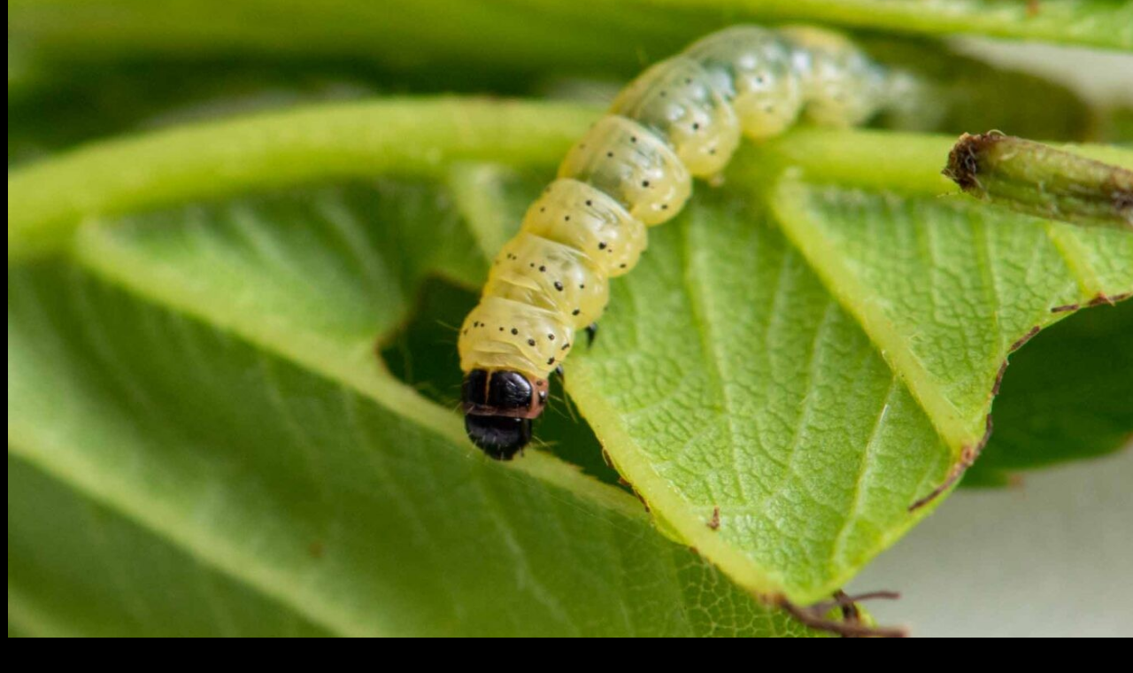

--- FILE ---
content_type: text/html; charset=utf-8
request_url: https://www.google.com/recaptcha/api2/aframe
body_size: 266
content:
<!DOCTYPE HTML><html><head><meta http-equiv="content-type" content="text/html; charset=UTF-8"></head><body><script nonce="6pn4dyiE0_s9p0WBcJSXsQ">/** Anti-fraud and anti-abuse applications only. See google.com/recaptcha */ try{var clients={'sodar':'https://pagead2.googlesyndication.com/pagead/sodar?'};window.addEventListener("message",function(a){try{if(a.source===window.parent){var b=JSON.parse(a.data);var c=clients[b['id']];if(c){var d=document.createElement('img');d.src=c+b['params']+'&rc='+(localStorage.getItem("rc::a")?sessionStorage.getItem("rc::b"):"");window.document.body.appendChild(d);sessionStorage.setItem("rc::e",parseInt(sessionStorage.getItem("rc::e")||0)+1);localStorage.setItem("rc::h",'1768612593326');}}}catch(b){}});window.parent.postMessage("_grecaptcha_ready", "*");}catch(b){}</script></body></html>